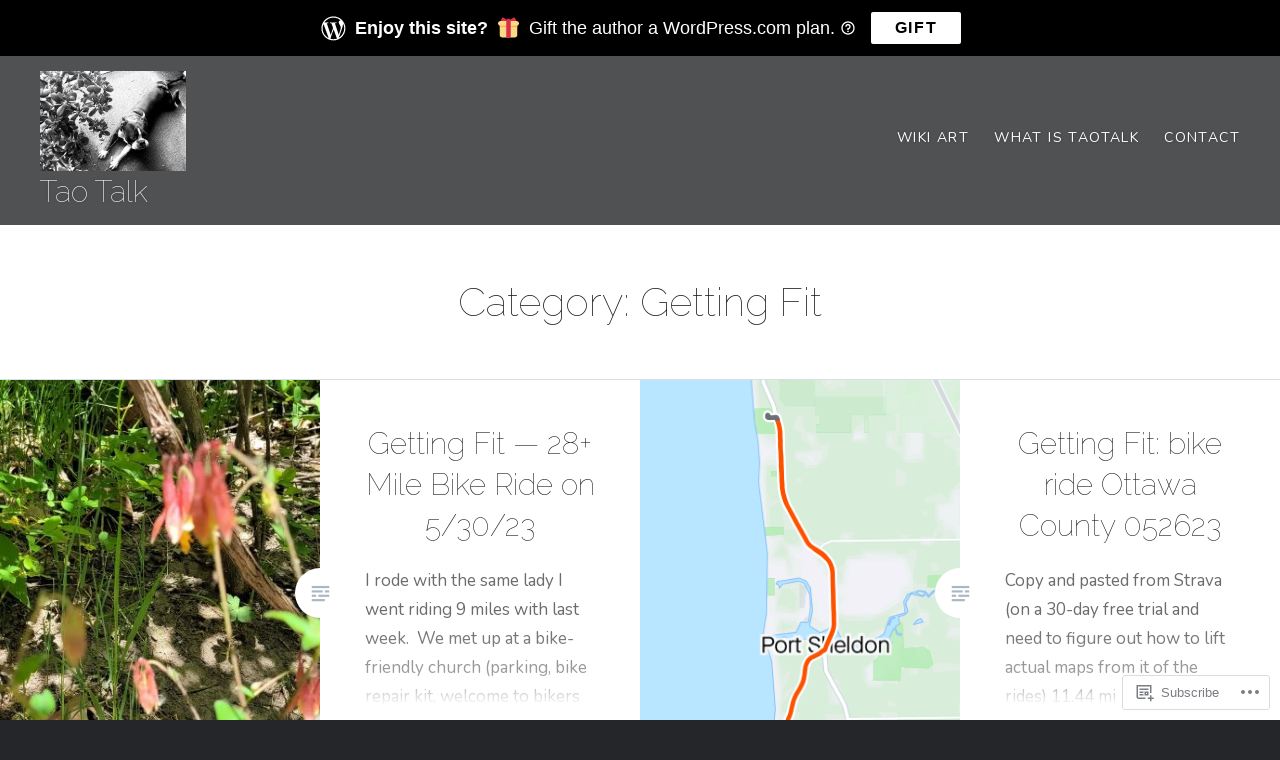

--- FILE ---
content_type: text/javascript; charset=utf-8
request_url: https://www.goodreads.com/review/custom_widget/8027257.Goodreads:%20currently-reading?cover_position=&cover_size=small&num_books=5&order=d&shelf=currently-reading&sort=date_added&widget_bg_transparent=&widget_id=8027257_currently_reading
body_size: 1228
content:
  var widget_code = '  <div class=\"gr_custom_container_8027257_currently_reading\">\n    <h2 class=\"gr_custom_header_8027257_currently_reading\">\n    <a style=\"text-decoration: none;\" rel=\"nofollow\" href=\"https://www.goodreads.com/review/list/8027257-li?shelf=currently-reading&amp;utm_medium=api&amp;utm_source=custom_widget\">Goodreads: currently-reading<\/a>\n    <\/h2>\n      <div class=\"gr_custom_each_container_8027257_currently_reading\">\n          <div class=\"gr_custom_book_container_8027257_currently_reading\">\n            <a title=\"Feeding Ghosts: A Graphic Memoir\" rel=\"nofollow\" href=\"https://www.goodreads.com/review/show/8232955854?utm_medium=api&amp;utm_source=custom_widget\"><img alt=\"Feeding Ghosts: A Graphic Memoir\" border=\"0\" src=\"https://i.gr-assets.com/images/S/compressed.photo.goodreads.com/books/1699413180l/127282542._SX50_.jpg\" /><\/a>\n          <\/div>\n          <div class=\"gr_custom_rating_8027257_currently_reading\">\n            <span class=\" staticStars notranslate\"><img src=\"https://s.gr-assets.com/images/layout/gr_red_star_inactive.png\" /><img alt=\"\" src=\"https://s.gr-assets.com/images/layout/gr_red_star_inactive.png\" /><img alt=\"\" src=\"https://s.gr-assets.com/images/layout/gr_red_star_inactive.png\" /><img alt=\"\" src=\"https://s.gr-assets.com/images/layout/gr_red_star_inactive.png\" /><img alt=\"\" src=\"https://s.gr-assets.com/images/layout/gr_red_star_inactive.png\" /><\/span>\n          <\/div>\n          <div class=\"gr_custom_title_8027257_currently_reading\">\n            <a rel=\"nofollow\" href=\"https://www.goodreads.com/review/show/8232955854?utm_medium=api&amp;utm_source=custom_widget\">Feeding Ghosts: A Graphic Memoir<\/a>\n          <\/div>\n          <div class=\"gr_custom_author_8027257_currently_reading\">\n            by <a rel=\"nofollow\" href=\"https://www.goodreads.com/author/show/31134702.Tessa_Hulls\">Tessa Hulls<\/a>\n          <\/div>\n      <\/div>\n      <div class=\"gr_custom_each_container_8027257_currently_reading\">\n          <div class=\"gr_custom_book_container_8027257_currently_reading\">\n            <a title=\"The Fifth Elephant (Discworld, #24; City Watch, #5)\" rel=\"nofollow\" href=\"https://www.goodreads.com/review/show/7908086531?utm_medium=api&amp;utm_source=custom_widget\"><img alt=\"The Fifth Elephant\" border=\"0\" src=\"https://i.gr-assets.com/images/S/compressed.photo.goodreads.com/books/1327961702l/63720._SY75_.jpg\" /><\/a>\n          <\/div>\n          <div class=\"gr_custom_rating_8027257_currently_reading\">\n            <span class=\" staticStars notranslate\"><img src=\"https://s.gr-assets.com/images/layout/gr_red_star_inactive.png\" /><img alt=\"\" src=\"https://s.gr-assets.com/images/layout/gr_red_star_inactive.png\" /><img alt=\"\" src=\"https://s.gr-assets.com/images/layout/gr_red_star_inactive.png\" /><img alt=\"\" src=\"https://s.gr-assets.com/images/layout/gr_red_star_inactive.png\" /><img alt=\"\" src=\"https://s.gr-assets.com/images/layout/gr_red_star_inactive.png\" /><\/span>\n          <\/div>\n          <div class=\"gr_custom_title_8027257_currently_reading\">\n            <a rel=\"nofollow\" href=\"https://www.goodreads.com/review/show/7908086531?utm_medium=api&amp;utm_source=custom_widget\">The Fifth Elephant<\/a>\n          <\/div>\n          <div class=\"gr_custom_author_8027257_currently_reading\">\n            by <a rel=\"nofollow\" href=\"https://www.goodreads.com/author/show/1654.Terry_Pratchett\">Terry Pratchett<\/a>\n          <\/div>\n      <\/div>\n      <div class=\"gr_custom_each_container_8027257_currently_reading\">\n          <div class=\"gr_custom_book_container_8027257_currently_reading\">\n            <a title=\"Women Who Run With the Wolves\" rel=\"nofollow\" href=\"https://www.goodreads.com/review/show/7117680384?utm_medium=api&amp;utm_source=custom_widget\"><img alt=\"Women Who Run With the Wolves\" border=\"0\" src=\"https://i.gr-assets.com/images/S/compressed.photo.goodreads.com/books/1662139742l/241823._SY75_.jpg\" /><\/a>\n          <\/div>\n          <div class=\"gr_custom_rating_8027257_currently_reading\">\n            <span class=\" staticStars notranslate\" title=\"it was amazing\"><img alt=\"it was amazing\" src=\"https://s.gr-assets.com/images/layout/gr_red_star_active.png\" /><img alt=\"\" src=\"https://s.gr-assets.com/images/layout/gr_red_star_active.png\" /><img alt=\"\" src=\"https://s.gr-assets.com/images/layout/gr_red_star_active.png\" /><img alt=\"\" src=\"https://s.gr-assets.com/images/layout/gr_red_star_active.png\" /><img alt=\"\" src=\"https://s.gr-assets.com/images/layout/gr_red_star_active.png\" /><\/span>\n          <\/div>\n          <div class=\"gr_custom_title_8027257_currently_reading\">\n            <a rel=\"nofollow\" href=\"https://www.goodreads.com/review/show/7117680384?utm_medium=api&amp;utm_source=custom_widget\">Women Who Run With the Wolves<\/a>\n          <\/div>\n          <div class=\"gr_custom_author_8027257_currently_reading\">\n            by <a rel=\"nofollow\" href=\"https://www.goodreads.com/author/show/901977.Clarissa_Pinkola_Est_s\">Clarissa Pinkola Estés<\/a>\n          <\/div>\n      <\/div>\n      <div class=\"gr_custom_each_container_8027257_currently_reading\">\n          <div class=\"gr_custom_book_container_8027257_currently_reading\">\n            <a title=\"Shock Induction: A Novel\" rel=\"nofollow\" href=\"https://www.goodreads.com/review/show/6885850416?utm_medium=api&amp;utm_source=custom_widget\"><img alt=\"Shock Induction: A Novel\" border=\"0\" src=\"https://i.gr-assets.com/images/S/compressed.photo.goodreads.com/books/1712867547l/207299641._SY75_.jpg\" /><\/a>\n          <\/div>\n          <div class=\"gr_custom_rating_8027257_currently_reading\">\n            <span class=\" staticStars notranslate\"><img src=\"https://s.gr-assets.com/images/layout/gr_red_star_inactive.png\" /><img alt=\"\" src=\"https://s.gr-assets.com/images/layout/gr_red_star_inactive.png\" /><img alt=\"\" src=\"https://s.gr-assets.com/images/layout/gr_red_star_inactive.png\" /><img alt=\"\" src=\"https://s.gr-assets.com/images/layout/gr_red_star_inactive.png\" /><img alt=\"\" src=\"https://s.gr-assets.com/images/layout/gr_red_star_inactive.png\" /><\/span>\n          <\/div>\n          <div class=\"gr_custom_title_8027257_currently_reading\">\n            <a rel=\"nofollow\" href=\"https://www.goodreads.com/review/show/6885850416?utm_medium=api&amp;utm_source=custom_widget\">Shock Induction: A Novel<\/a>\n          <\/div>\n          <div class=\"gr_custom_author_8027257_currently_reading\">\n            by <a rel=\"nofollow\" href=\"https://www.goodreads.com/author/show/2546.Chuck_Palahniuk\">Chuck Palahniuk<\/a>\n          <\/div>\n      <\/div>\n  <br style=\"clear: both\"/>\n  <center>\n    <a rel=\"nofollow\" href=\"https://www.goodreads.com/\"><img alt=\"goodreads.com\" style=\"border:0\" src=\"https://s.gr-assets.com/images/widget/widget_logo.gif\" /><\/a>\n  <\/center>\n  <noscript>\n    Share <a rel=\"nofollow\" href=\"https://www.goodreads.com/\">book reviews<\/a> and ratings with Li, and even join a <a rel=\"nofollow\" href=\"https://www.goodreads.com/group\">book club<\/a> on Goodreads.\n  <\/noscript>\n  <\/div>\n'
  var widget_div = document.getElementById('gr_custom_widget_8027257_currently_reading')
  if (widget_div) {
    widget_div.innerHTML = widget_code
  }
  else {
    document.write(widget_code)
  }
